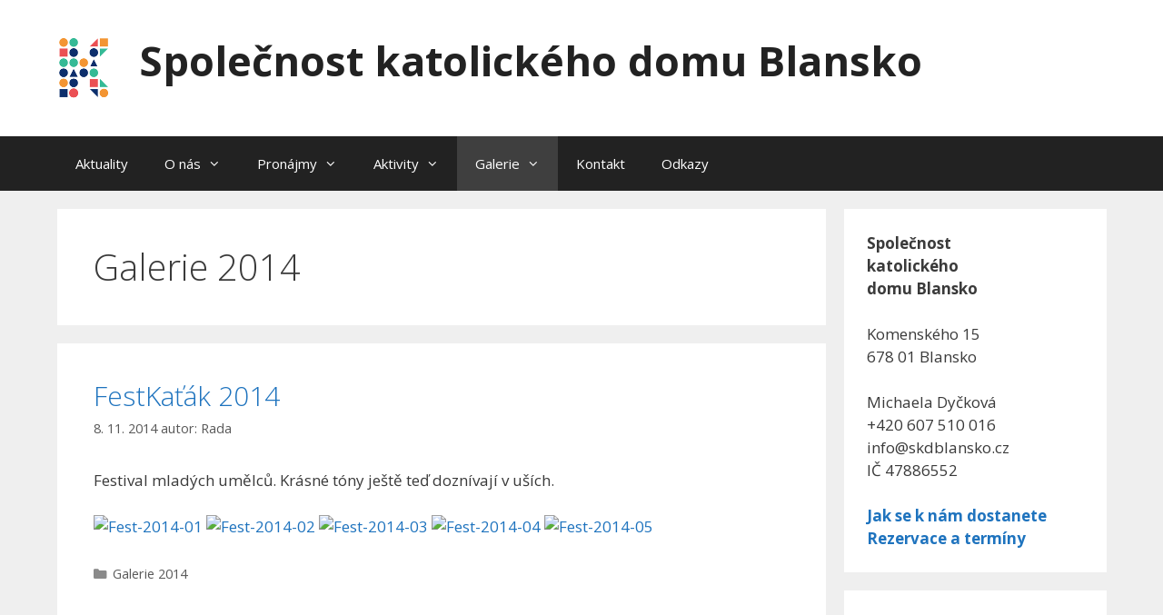

--- FILE ---
content_type: text/html; charset=UTF-8
request_url: https://www.skdblansko.cz/archiv/category/galerie/galerie-2014
body_size: 13644
content:
<!DOCTYPE html>
<html lang="cs">
<head>
	<meta charset="UTF-8">
	<meta http-equiv="X-UA-Compatible" content="IE=edge" />
	<link rel="profile" href="http://gmpg.org/xfn/11">
	<meta name="google-site-verification" content="voeRRPQlVw4qr4dycndo1vqg5Ccypcf2aX5biGGSxXI" />
	<title>Galerie 2014 &#8211; Společnost katolického domu Blansko</title>
<meta name='robots' content='max-image-preview:large' />
<meta name="viewport" content="width=device-width, initial-scale=1"><link rel='dns-prefetch' href='//www.googletagmanager.com' />
<link href='https://fonts.gstatic.com' crossorigin rel='preconnect' />
<link href='https://fonts.googleapis.com' crossorigin rel='preconnect' />
<link rel="alternate" type="application/rss+xml" title="Společnost katolického domu Blansko &raquo; RSS zdroj" href="https://www.skdblansko.cz/feed" />
<link rel="alternate" type="application/rss+xml" title="Společnost katolického domu Blansko &raquo; RSS komentářů" href="https://www.skdblansko.cz/comments/feed" />
<link rel="alternate" type="application/rss+xml" title="Společnost katolického domu Blansko &raquo; RSS pro rubriku Galerie 2014" href="https://www.skdblansko.cz/archiv/category/galerie/galerie-2014/feed" />
<style id='wp-img-auto-sizes-contain-inline-css'>
img:is([sizes=auto i],[sizes^="auto," i]){contain-intrinsic-size:3000px 1500px}
/*# sourceURL=wp-img-auto-sizes-contain-inline-css */
</style>
<link rel='stylesheet' id='generate-fonts-css' href='//fonts.googleapis.com/css?family=Open+Sans:300,300italic,regular,italic,600,600italic,700,700italic,800,800italic' media='all' />
<style id='wp-emoji-styles-inline-css'>

	img.wp-smiley, img.emoji {
		display: inline !important;
		border: none !important;
		box-shadow: none !important;
		height: 1em !important;
		width: 1em !important;
		margin: 0 0.07em !important;
		vertical-align: -0.1em !important;
		background: none !important;
		padding: 0 !important;
	}
/*# sourceURL=wp-emoji-styles-inline-css */
</style>
<style id='wp-block-library-inline-css'>
:root{--wp-block-synced-color:#7a00df;--wp-block-synced-color--rgb:122,0,223;--wp-bound-block-color:var(--wp-block-synced-color);--wp-editor-canvas-background:#ddd;--wp-admin-theme-color:#007cba;--wp-admin-theme-color--rgb:0,124,186;--wp-admin-theme-color-darker-10:#006ba1;--wp-admin-theme-color-darker-10--rgb:0,107,160.5;--wp-admin-theme-color-darker-20:#005a87;--wp-admin-theme-color-darker-20--rgb:0,90,135;--wp-admin-border-width-focus:2px}@media (min-resolution:192dpi){:root{--wp-admin-border-width-focus:1.5px}}.wp-element-button{cursor:pointer}:root .has-very-light-gray-background-color{background-color:#eee}:root .has-very-dark-gray-background-color{background-color:#313131}:root .has-very-light-gray-color{color:#eee}:root .has-very-dark-gray-color{color:#313131}:root .has-vivid-green-cyan-to-vivid-cyan-blue-gradient-background{background:linear-gradient(135deg,#00d084,#0693e3)}:root .has-purple-crush-gradient-background{background:linear-gradient(135deg,#34e2e4,#4721fb 50%,#ab1dfe)}:root .has-hazy-dawn-gradient-background{background:linear-gradient(135deg,#faaca8,#dad0ec)}:root .has-subdued-olive-gradient-background{background:linear-gradient(135deg,#fafae1,#67a671)}:root .has-atomic-cream-gradient-background{background:linear-gradient(135deg,#fdd79a,#004a59)}:root .has-nightshade-gradient-background{background:linear-gradient(135deg,#330968,#31cdcf)}:root .has-midnight-gradient-background{background:linear-gradient(135deg,#020381,#2874fc)}:root{--wp--preset--font-size--normal:16px;--wp--preset--font-size--huge:42px}.has-regular-font-size{font-size:1em}.has-larger-font-size{font-size:2.625em}.has-normal-font-size{font-size:var(--wp--preset--font-size--normal)}.has-huge-font-size{font-size:var(--wp--preset--font-size--huge)}.has-text-align-center{text-align:center}.has-text-align-left{text-align:left}.has-text-align-right{text-align:right}.has-fit-text{white-space:nowrap!important}#end-resizable-editor-section{display:none}.aligncenter{clear:both}.items-justified-left{justify-content:flex-start}.items-justified-center{justify-content:center}.items-justified-right{justify-content:flex-end}.items-justified-space-between{justify-content:space-between}.screen-reader-text{border:0;clip-path:inset(50%);height:1px;margin:-1px;overflow:hidden;padding:0;position:absolute;width:1px;word-wrap:normal!important}.screen-reader-text:focus{background-color:#ddd;clip-path:none;color:#444;display:block;font-size:1em;height:auto;left:5px;line-height:normal;padding:15px 23px 14px;text-decoration:none;top:5px;width:auto;z-index:100000}html :where(.has-border-color){border-style:solid}html :where([style*=border-top-color]){border-top-style:solid}html :where([style*=border-right-color]){border-right-style:solid}html :where([style*=border-bottom-color]){border-bottom-style:solid}html :where([style*=border-left-color]){border-left-style:solid}html :where([style*=border-width]){border-style:solid}html :where([style*=border-top-width]){border-top-style:solid}html :where([style*=border-right-width]){border-right-style:solid}html :where([style*=border-bottom-width]){border-bottom-style:solid}html :where([style*=border-left-width]){border-left-style:solid}html :where(img[class*=wp-image-]){height:auto;max-width:100%}:where(figure){margin:0 0 1em}html :where(.is-position-sticky){--wp-admin--admin-bar--position-offset:var(--wp-admin--admin-bar--height,0px)}@media screen and (max-width:600px){html :where(.is-position-sticky){--wp-admin--admin-bar--position-offset:0px}}

/*# sourceURL=wp-block-library-inline-css */
</style><style id='global-styles-inline-css'>
:root{--wp--preset--aspect-ratio--square: 1;--wp--preset--aspect-ratio--4-3: 4/3;--wp--preset--aspect-ratio--3-4: 3/4;--wp--preset--aspect-ratio--3-2: 3/2;--wp--preset--aspect-ratio--2-3: 2/3;--wp--preset--aspect-ratio--16-9: 16/9;--wp--preset--aspect-ratio--9-16: 9/16;--wp--preset--color--black: #000000;--wp--preset--color--cyan-bluish-gray: #abb8c3;--wp--preset--color--white: #ffffff;--wp--preset--color--pale-pink: #f78da7;--wp--preset--color--vivid-red: #cf2e2e;--wp--preset--color--luminous-vivid-orange: #ff6900;--wp--preset--color--luminous-vivid-amber: #fcb900;--wp--preset--color--light-green-cyan: #7bdcb5;--wp--preset--color--vivid-green-cyan: #00d084;--wp--preset--color--pale-cyan-blue: #8ed1fc;--wp--preset--color--vivid-cyan-blue: #0693e3;--wp--preset--color--vivid-purple: #9b51e0;--wp--preset--color--contrast: var(--contrast);--wp--preset--color--contrast-2: var(--contrast-2);--wp--preset--color--contrast-3: var(--contrast-3);--wp--preset--color--base: var(--base);--wp--preset--color--base-2: var(--base-2);--wp--preset--color--base-3: var(--base-3);--wp--preset--color--accent: var(--accent);--wp--preset--gradient--vivid-cyan-blue-to-vivid-purple: linear-gradient(135deg,rgb(6,147,227) 0%,rgb(155,81,224) 100%);--wp--preset--gradient--light-green-cyan-to-vivid-green-cyan: linear-gradient(135deg,rgb(122,220,180) 0%,rgb(0,208,130) 100%);--wp--preset--gradient--luminous-vivid-amber-to-luminous-vivid-orange: linear-gradient(135deg,rgb(252,185,0) 0%,rgb(255,105,0) 100%);--wp--preset--gradient--luminous-vivid-orange-to-vivid-red: linear-gradient(135deg,rgb(255,105,0) 0%,rgb(207,46,46) 100%);--wp--preset--gradient--very-light-gray-to-cyan-bluish-gray: linear-gradient(135deg,rgb(238,238,238) 0%,rgb(169,184,195) 100%);--wp--preset--gradient--cool-to-warm-spectrum: linear-gradient(135deg,rgb(74,234,220) 0%,rgb(151,120,209) 20%,rgb(207,42,186) 40%,rgb(238,44,130) 60%,rgb(251,105,98) 80%,rgb(254,248,76) 100%);--wp--preset--gradient--blush-light-purple: linear-gradient(135deg,rgb(255,206,236) 0%,rgb(152,150,240) 100%);--wp--preset--gradient--blush-bordeaux: linear-gradient(135deg,rgb(254,205,165) 0%,rgb(254,45,45) 50%,rgb(107,0,62) 100%);--wp--preset--gradient--luminous-dusk: linear-gradient(135deg,rgb(255,203,112) 0%,rgb(199,81,192) 50%,rgb(65,88,208) 100%);--wp--preset--gradient--pale-ocean: linear-gradient(135deg,rgb(255,245,203) 0%,rgb(182,227,212) 50%,rgb(51,167,181) 100%);--wp--preset--gradient--electric-grass: linear-gradient(135deg,rgb(202,248,128) 0%,rgb(113,206,126) 100%);--wp--preset--gradient--midnight: linear-gradient(135deg,rgb(2,3,129) 0%,rgb(40,116,252) 100%);--wp--preset--font-size--small: 13px;--wp--preset--font-size--medium: 20px;--wp--preset--font-size--large: 36px;--wp--preset--font-size--x-large: 42px;--wp--preset--spacing--20: 0.44rem;--wp--preset--spacing--30: 0.67rem;--wp--preset--spacing--40: 1rem;--wp--preset--spacing--50: 1.5rem;--wp--preset--spacing--60: 2.25rem;--wp--preset--spacing--70: 3.38rem;--wp--preset--spacing--80: 5.06rem;--wp--preset--shadow--natural: 6px 6px 9px rgba(0, 0, 0, 0.2);--wp--preset--shadow--deep: 12px 12px 50px rgba(0, 0, 0, 0.4);--wp--preset--shadow--sharp: 6px 6px 0px rgba(0, 0, 0, 0.2);--wp--preset--shadow--outlined: 6px 6px 0px -3px rgb(255, 255, 255), 6px 6px rgb(0, 0, 0);--wp--preset--shadow--crisp: 6px 6px 0px rgb(0, 0, 0);}:where(.is-layout-flex){gap: 0.5em;}:where(.is-layout-grid){gap: 0.5em;}body .is-layout-flex{display: flex;}.is-layout-flex{flex-wrap: wrap;align-items: center;}.is-layout-flex > :is(*, div){margin: 0;}body .is-layout-grid{display: grid;}.is-layout-grid > :is(*, div){margin: 0;}:where(.wp-block-columns.is-layout-flex){gap: 2em;}:where(.wp-block-columns.is-layout-grid){gap: 2em;}:where(.wp-block-post-template.is-layout-flex){gap: 1.25em;}:where(.wp-block-post-template.is-layout-grid){gap: 1.25em;}.has-black-color{color: var(--wp--preset--color--black) !important;}.has-cyan-bluish-gray-color{color: var(--wp--preset--color--cyan-bluish-gray) !important;}.has-white-color{color: var(--wp--preset--color--white) !important;}.has-pale-pink-color{color: var(--wp--preset--color--pale-pink) !important;}.has-vivid-red-color{color: var(--wp--preset--color--vivid-red) !important;}.has-luminous-vivid-orange-color{color: var(--wp--preset--color--luminous-vivid-orange) !important;}.has-luminous-vivid-amber-color{color: var(--wp--preset--color--luminous-vivid-amber) !important;}.has-light-green-cyan-color{color: var(--wp--preset--color--light-green-cyan) !important;}.has-vivid-green-cyan-color{color: var(--wp--preset--color--vivid-green-cyan) !important;}.has-pale-cyan-blue-color{color: var(--wp--preset--color--pale-cyan-blue) !important;}.has-vivid-cyan-blue-color{color: var(--wp--preset--color--vivid-cyan-blue) !important;}.has-vivid-purple-color{color: var(--wp--preset--color--vivid-purple) !important;}.has-black-background-color{background-color: var(--wp--preset--color--black) !important;}.has-cyan-bluish-gray-background-color{background-color: var(--wp--preset--color--cyan-bluish-gray) !important;}.has-white-background-color{background-color: var(--wp--preset--color--white) !important;}.has-pale-pink-background-color{background-color: var(--wp--preset--color--pale-pink) !important;}.has-vivid-red-background-color{background-color: var(--wp--preset--color--vivid-red) !important;}.has-luminous-vivid-orange-background-color{background-color: var(--wp--preset--color--luminous-vivid-orange) !important;}.has-luminous-vivid-amber-background-color{background-color: var(--wp--preset--color--luminous-vivid-amber) !important;}.has-light-green-cyan-background-color{background-color: var(--wp--preset--color--light-green-cyan) !important;}.has-vivid-green-cyan-background-color{background-color: var(--wp--preset--color--vivid-green-cyan) !important;}.has-pale-cyan-blue-background-color{background-color: var(--wp--preset--color--pale-cyan-blue) !important;}.has-vivid-cyan-blue-background-color{background-color: var(--wp--preset--color--vivid-cyan-blue) !important;}.has-vivid-purple-background-color{background-color: var(--wp--preset--color--vivid-purple) !important;}.has-black-border-color{border-color: var(--wp--preset--color--black) !important;}.has-cyan-bluish-gray-border-color{border-color: var(--wp--preset--color--cyan-bluish-gray) !important;}.has-white-border-color{border-color: var(--wp--preset--color--white) !important;}.has-pale-pink-border-color{border-color: var(--wp--preset--color--pale-pink) !important;}.has-vivid-red-border-color{border-color: var(--wp--preset--color--vivid-red) !important;}.has-luminous-vivid-orange-border-color{border-color: var(--wp--preset--color--luminous-vivid-orange) !important;}.has-luminous-vivid-amber-border-color{border-color: var(--wp--preset--color--luminous-vivid-amber) !important;}.has-light-green-cyan-border-color{border-color: var(--wp--preset--color--light-green-cyan) !important;}.has-vivid-green-cyan-border-color{border-color: var(--wp--preset--color--vivid-green-cyan) !important;}.has-pale-cyan-blue-border-color{border-color: var(--wp--preset--color--pale-cyan-blue) !important;}.has-vivid-cyan-blue-border-color{border-color: var(--wp--preset--color--vivid-cyan-blue) !important;}.has-vivid-purple-border-color{border-color: var(--wp--preset--color--vivid-purple) !important;}.has-vivid-cyan-blue-to-vivid-purple-gradient-background{background: var(--wp--preset--gradient--vivid-cyan-blue-to-vivid-purple) !important;}.has-light-green-cyan-to-vivid-green-cyan-gradient-background{background: var(--wp--preset--gradient--light-green-cyan-to-vivid-green-cyan) !important;}.has-luminous-vivid-amber-to-luminous-vivid-orange-gradient-background{background: var(--wp--preset--gradient--luminous-vivid-amber-to-luminous-vivid-orange) !important;}.has-luminous-vivid-orange-to-vivid-red-gradient-background{background: var(--wp--preset--gradient--luminous-vivid-orange-to-vivid-red) !important;}.has-very-light-gray-to-cyan-bluish-gray-gradient-background{background: var(--wp--preset--gradient--very-light-gray-to-cyan-bluish-gray) !important;}.has-cool-to-warm-spectrum-gradient-background{background: var(--wp--preset--gradient--cool-to-warm-spectrum) !important;}.has-blush-light-purple-gradient-background{background: var(--wp--preset--gradient--blush-light-purple) !important;}.has-blush-bordeaux-gradient-background{background: var(--wp--preset--gradient--blush-bordeaux) !important;}.has-luminous-dusk-gradient-background{background: var(--wp--preset--gradient--luminous-dusk) !important;}.has-pale-ocean-gradient-background{background: var(--wp--preset--gradient--pale-ocean) !important;}.has-electric-grass-gradient-background{background: var(--wp--preset--gradient--electric-grass) !important;}.has-midnight-gradient-background{background: var(--wp--preset--gradient--midnight) !important;}.has-small-font-size{font-size: var(--wp--preset--font-size--small) !important;}.has-medium-font-size{font-size: var(--wp--preset--font-size--medium) !important;}.has-large-font-size{font-size: var(--wp--preset--font-size--large) !important;}.has-x-large-font-size{font-size: var(--wp--preset--font-size--x-large) !important;}
/*# sourceURL=global-styles-inline-css */
</style>

<style id='classic-theme-styles-inline-css'>
/*! This file is auto-generated */
.wp-block-button__link{color:#fff;background-color:#32373c;border-radius:9999px;box-shadow:none;text-decoration:none;padding:calc(.667em + 2px) calc(1.333em + 2px);font-size:1.125em}.wp-block-file__button{background:#32373c;color:#fff;text-decoration:none}
/*# sourceURL=/wp-includes/css/classic-themes.min.css */
</style>
<link rel='stylesheet' id='simple-spoiler-style-css' href='https://www.skdblansko.cz/wp-content/plugins/simple-spoiler/css/simple-spoiler.min.css?ver=1.5' media='all' />
<link rel='stylesheet' id='generate-style-grid-css' href='https://www.skdblansko.cz/wp-content/themes/generatepress/assets/css/unsemantic-grid.min.css?ver=3.6.0' media='all' />
<link rel='stylesheet' id='generate-style-css' href='https://www.skdblansko.cz/wp-content/themes/generatepress/assets/css/style.min.css?ver=3.6.0' media='all' />
<style id='generate-style-inline-css'>
body{background-color:#efefef;color:#3a3a3a;}a{color:#1e73be;}a:hover, a:focus, a:active{color:#000000;}body .grid-container{max-width:1155px;}.wp-block-group__inner-container{max-width:1155px;margin-left:auto;margin-right:auto;}:root{--contrast:#222222;--contrast-2:#575760;--contrast-3:#b2b2be;--base:#f0f0f0;--base-2:#f7f8f9;--base-3:#ffffff;--accent:#1e73be;}:root .has-contrast-color{color:var(--contrast);}:root .has-contrast-background-color{background-color:var(--contrast);}:root .has-contrast-2-color{color:var(--contrast-2);}:root .has-contrast-2-background-color{background-color:var(--contrast-2);}:root .has-contrast-3-color{color:var(--contrast-3);}:root .has-contrast-3-background-color{background-color:var(--contrast-3);}:root .has-base-color{color:var(--base);}:root .has-base-background-color{background-color:var(--base);}:root .has-base-2-color{color:var(--base-2);}:root .has-base-2-background-color{background-color:var(--base-2);}:root .has-base-3-color{color:var(--base-3);}:root .has-base-3-background-color{background-color:var(--base-3);}:root .has-accent-color{color:var(--accent);}:root .has-accent-background-color{background-color:var(--accent);}body, button, input, select, textarea{font-family:"Open Sans", sans-serif;}body{line-height:1.5;}.entry-content > [class*="wp-block-"]:not(:last-child):not(.wp-block-heading){margin-bottom:1.5em;}.main-title{font-size:45px;}.main-navigation .main-nav ul ul li a{font-size:14px;}.sidebar .widget, .footer-widgets .widget{font-size:17px;}h1{font-weight:300;font-size:40px;}h2{font-weight:300;font-size:30px;}h3{font-size:20px;}h4{font-size:inherit;}h5{font-size:inherit;}@media (max-width:768px){.main-title{font-size:30px;}h1{font-size:30px;}h2{font-size:25px;}}.top-bar{background-color:#636363;color:#ffffff;}.top-bar a{color:#ffffff;}.top-bar a:hover{color:#303030;}.site-header{background-color:#ffffff;color:#3a3a3a;}.site-header a{color:#3a3a3a;}.main-title a,.main-title a:hover{color:#222222;}.site-description{color:#757575;}.main-navigation,.main-navigation ul ul{background-color:#222222;}.main-navigation .main-nav ul li a, .main-navigation .menu-toggle, .main-navigation .menu-bar-items{color:#ffffff;}.main-navigation .main-nav ul li:not([class*="current-menu-"]):hover > a, .main-navigation .main-nav ul li:not([class*="current-menu-"]):focus > a, .main-navigation .main-nav ul li.sfHover:not([class*="current-menu-"]) > a, .main-navigation .menu-bar-item:hover > a, .main-navigation .menu-bar-item.sfHover > a{color:#ffffff;background-color:#3f3f3f;}button.menu-toggle:hover,button.menu-toggle:focus,.main-navigation .mobile-bar-items a,.main-navigation .mobile-bar-items a:hover,.main-navigation .mobile-bar-items a:focus{color:#ffffff;}.main-navigation .main-nav ul li[class*="current-menu-"] > a{color:#ffffff;background-color:#3f3f3f;}.navigation-search input[type="search"],.navigation-search input[type="search"]:active, .navigation-search input[type="search"]:focus, .main-navigation .main-nav ul li.search-item.active > a, .main-navigation .menu-bar-items .search-item.active > a{color:#ffffff;background-color:#3f3f3f;}.main-navigation ul ul{background-color:#3f3f3f;}.main-navigation .main-nav ul ul li a{color:#ffffff;}.main-navigation .main-nav ul ul li:not([class*="current-menu-"]):hover > a,.main-navigation .main-nav ul ul li:not([class*="current-menu-"]):focus > a, .main-navigation .main-nav ul ul li.sfHover:not([class*="current-menu-"]) > a{color:#ffffff;background-color:#4f4f4f;}.main-navigation .main-nav ul ul li[class*="current-menu-"] > a{color:#ffffff;background-color:#4f4f4f;}.separate-containers .inside-article, .separate-containers .comments-area, .separate-containers .page-header, .one-container .container, .separate-containers .paging-navigation, .inside-page-header{background-color:#ffffff;}.entry-meta{color:#595959;}.entry-meta a{color:#595959;}.entry-meta a:hover{color:#1e73be;}.sidebar .widget{background-color:#ffffff;}.sidebar .widget .widget-title{color:#000000;}.footer-widgets{background-color:#ffffff;}.footer-widgets .widget-title{color:#000000;}.site-info{color:#ffffff;background-color:#222222;}.site-info a{color:#ffffff;}.site-info a:hover{color:#606060;}.footer-bar .widget_nav_menu .current-menu-item a{color:#606060;}input[type="text"],input[type="email"],input[type="url"],input[type="password"],input[type="search"],input[type="tel"],input[type="number"],textarea,select{color:#666666;background-color:#fafafa;border-color:#cccccc;}input[type="text"]:focus,input[type="email"]:focus,input[type="url"]:focus,input[type="password"]:focus,input[type="search"]:focus,input[type="tel"]:focus,input[type="number"]:focus,textarea:focus,select:focus{color:#666666;background-color:#ffffff;border-color:#bfbfbf;}button,html input[type="button"],input[type="reset"],input[type="submit"],a.button,a.wp-block-button__link:not(.has-background){color:#ffffff;background-color:#666666;}button:hover,html input[type="button"]:hover,input[type="reset"]:hover,input[type="submit"]:hover,a.button:hover,button:focus,html input[type="button"]:focus,input[type="reset"]:focus,input[type="submit"]:focus,a.button:focus,a.wp-block-button__link:not(.has-background):active,a.wp-block-button__link:not(.has-background):focus,a.wp-block-button__link:not(.has-background):hover{color:#ffffff;background-color:#3f3f3f;}a.generate-back-to-top{background-color:rgba( 0,0,0,0.4 );color:#ffffff;}a.generate-back-to-top:hover,a.generate-back-to-top:focus{background-color:rgba( 0,0,0,0.6 );color:#ffffff;}:root{--gp-search-modal-bg-color:var(--base-3);--gp-search-modal-text-color:var(--contrast);--gp-search-modal-overlay-bg-color:rgba(0,0,0,0.2);}@media (max-width:768px){.main-navigation .menu-bar-item:hover > a, .main-navigation .menu-bar-item.sfHover > a{background:none;color:#ffffff;}}.inside-top-bar{padding:10px;}.inside-header{padding:40px;}.site-main .wp-block-group__inner-container{padding:40px;}.entry-content .alignwide, body:not(.no-sidebar) .entry-content .alignfull{margin-left:-40px;width:calc(100% + 80px);max-width:calc(100% + 80px);}.rtl .menu-item-has-children .dropdown-menu-toggle{padding-left:20px;}.rtl .main-navigation .main-nav ul li.menu-item-has-children > a{padding-right:20px;}.site-info{padding:20px;}@media (max-width:768px){.separate-containers .inside-article, .separate-containers .comments-area, .separate-containers .page-header, .separate-containers .paging-navigation, .one-container .site-content, .inside-page-header{padding:30px;}.site-main .wp-block-group__inner-container{padding:30px;}.site-info{padding-right:10px;padding-left:10px;}.entry-content .alignwide, body:not(.no-sidebar) .entry-content .alignfull{margin-left:-30px;width:calc(100% + 60px);max-width:calc(100% + 60px);}}.one-container .sidebar .widget{padding:0px;}@media (max-width:768px){.main-navigation .menu-toggle,.main-navigation .mobile-bar-items,.sidebar-nav-mobile:not(#sticky-placeholder){display:block;}.main-navigation ul,.gen-sidebar-nav{display:none;}[class*="nav-float-"] .site-header .inside-header > *{float:none;clear:both;}}
/*# sourceURL=generate-style-inline-css */
</style>
<link rel='stylesheet' id='generate-mobile-style-css' href='https://www.skdblansko.cz/wp-content/themes/generatepress/assets/css/mobile.min.css?ver=3.6.0' media='all' />
<link rel='stylesheet' id='generate-font-icons-css' href='https://www.skdblansko.cz/wp-content/themes/generatepress/assets/css/components/font-icons.min.css?ver=3.6.0' media='all' />
<link rel='stylesheet' id='font-awesome-css' href='https://www.skdblansko.cz/wp-content/themes/generatepress/assets/css/components/font-awesome.min.css?ver=4.7' media='all' />
<link rel='stylesheet' id='generate-child-css' href='https://www.skdblansko.cz/wp-content/themes/generatepress-skd/style.css?ver=1487148372' media='all' />
<link rel='stylesheet' id='slb_core-css' href='https://www.skdblansko.cz/wp-content/plugins/simple-lightbox/client/css/app.css?ver=2.9.4' media='all' />
<script src="https://www.skdblansko.cz/wp-includes/js/jquery/jquery.min.js?ver=3.7.1" id="jquery-core-js"></script>
<script src="https://www.skdblansko.cz/wp-includes/js/jquery/jquery-migrate.min.js?ver=3.4.1" id="jquery-migrate-js"></script>
<script src="https://www.googletagmanager.com/gtag/js?id=UA-79426826-1&amp;ver=6.9" id="wk-analytics-script-js"></script>
<script id="wk-analytics-script-js-after">
function shouldTrack(){
var trackLoggedIn = true;
var loggedIn = false;
if(!loggedIn){
return true;
} else if( trackLoggedIn ) {
return true;
}
return false;
}
function hasWKGoogleAnalyticsCookie() {
return (new RegExp('wp_wk_ga_untrack_' + document.location.hostname)).test(document.cookie);
}
if (!hasWKGoogleAnalyticsCookie() && shouldTrack()) {
//Google Analytics
window.dataLayer = window.dataLayer || [];
function gtag(){dataLayer.push(arguments);}
gtag('js', new Date());
gtag('config', 'UA-79426826-1');
}

//# sourceURL=wk-analytics-script-js-after
</script>
<link rel="https://api.w.org/" href="https://www.skdblansko.cz/wp-json/" /><link rel="alternate" title="JSON" type="application/json" href="https://www.skdblansko.cz/wp-json/wp/v2/categories/10" /><link rel="EditURI" type="application/rsd+xml" title="RSD" href="https://www.skdblansko.cz/xmlrpc.php?rsd" />
<meta name="generator" content="WordPress 6.9" />
<style type="text/css">
		.spoiler-head {
			background: #f1f1f1;
			border: 1px solid #dddddd;
		}
		.spoiler-body {
			background: #fbfbfb;
			border-width: 0 1px 1px 1px;
			border-style: solid;
			border-color: #dddddd;
		}
	</style><link rel="icon" href="https://www.skdblansko.cz/wp-content/uploads/2017/04/cropped-favicon-32x32.png" sizes="32x32" />
<link rel="icon" href="https://www.skdblansko.cz/wp-content/uploads/2017/04/cropped-favicon-192x192.png" sizes="192x192" />
<link rel="apple-touch-icon" href="https://www.skdblansko.cz/wp-content/uploads/2017/04/cropped-favicon-180x180.png" />
<meta name="msapplication-TileImage" content="https://www.skdblansko.cz/wp-content/uploads/2017/04/cropped-favicon-270x270.png" />
		<style id="wp-custom-css">
			/*
You can add your own CSS here.

Click the help icon above to learn more.
*/
.main-title
{
	background-image: url('/wp-content/uploads/2017/04/skd_small.png');
	background-repeat: no-repeat;
	background-position: left center;
	padding-left: 90px;
	min-height: 70px;	
}

.footer-widgets, .widget-area .widget {
    padding: 25px;
}

.event-title h3 {
	text-transform: none;
	font-size: 17px;
	letter-spacing: 0em;
}

li.event {
	margin-left: 0px;
   	margin-bottom: 10px;
	font-size: 15px;
	clear: both;
	zoom: 1; /* Fix for IE 6+7 */
}

.event-location {
	display: block;
}

.event-details{
	font-size: 15px;
	display: block;
}

.event-content{
	font-size: 15px;
}

.site-main {
  min-height: 500px;
}		</style>
		</head>

<body itemtype='https://schema.org/Blog' itemscope='itemscope' class="archive category category-galerie-2014 category-10 wp-embed-responsive wp-theme-generatepress wp-child-theme-generatepress-skd right-sidebar nav-below-header separate-containers fluid-header active-footer-widgets-0 nav-aligned-left header-aligned-left dropdown-hover">
	<a class="screen-reader-text skip-link" href="#content" title="Přeskočit na obsah">Přeskočit na obsah</a>
	<a class="screen-reader-text skip-link" href="#content" title="Přeskočit na obsah">Přeskočit na obsah</a>			<header class="site-header" id="masthead" aria-label="Web"  itemtype="https://schema.org/WPHeader" itemscope>
			<div class="inside-header grid-container grid-parent">
				<div class="site-branding">
						<p class="main-title" itemprop="headline">
					<a href="https://www.skdblansko.cz/" rel="home">Společnost katolického domu Blansko</a>
				</p>
						
					</div>			</div>
		</header>
					<nav class="main-navigation sub-menu-right" id="site-navigation" aria-label="Primární"  itemtype="https://schema.org/SiteNavigationElement" itemscope>
			<div class="inside-navigation grid-container grid-parent">
								<button class="menu-toggle" aria-controls="primary-menu" aria-expanded="false">
					<span class="mobile-menu">Menu</span>				</button>
				<div id="primary-menu" class="main-nav"><ul id="menu-prvni-menu" class=" menu sf-menu"><li id="menu-item-42" class="menu-item menu-item-type-custom menu-item-object-custom menu-item-42"><a href="http://katolickydum.bk.cz/web/">Aktuality</a></li>
<li id="menu-item-2488" class="menu-item menu-item-type-custom menu-item-object-custom menu-item-has-children menu-item-2488"><a>O nás<span role="presentation" class="dropdown-menu-toggle"></span></a>
<ul class="sub-menu">
	<li id="menu-item-33" class="menu-item menu-item-type-post_type menu-item-object-page menu-item-33"><a href="https://www.skdblansko.cz/obecne-informace">O nás</a></li>
	<li id="menu-item-34" class="menu-item menu-item-type-post_type menu-item-object-page menu-item-34"><a href="https://www.skdblansko.cz/stanovy">Stanovy</a></li>
	<li id="menu-item-25" class="menu-item menu-item-type-post_type menu-item-object-page current-category-parent menu-item-25"><a href="https://www.skdblansko.cz/historie">Historie</a></li>
	<li id="menu-item-38" class="menu-item menu-item-type-post_type menu-item-object-page menu-item-38"><a href="https://www.skdblansko.cz/organizacni-schema">Organizační schéma</a></li>
	<li id="menu-item-213" class="menu-item menu-item-type-post_type menu-item-object-page menu-item-213"><a href="https://www.skdblansko.cz/jak-se-k-nam-dostat">Jak se k nám dostanete</a></li>
</ul>
</li>
<li id="menu-item-2489" class="menu-item menu-item-type-custom menu-item-object-custom menu-item-has-children menu-item-2489"><a>Pronájmy<span role="presentation" class="dropdown-menu-toggle"></span></a>
<ul class="sub-menu">
	<li id="menu-item-2466" class="menu-item menu-item-type-post_type menu-item-object-page menu-item-2466"><a href="https://www.skdblansko.cz/kratkodobe-pronajmy/kratkodobe-pronajmy-spolecenske-akce">Společenské a rodinné akce</a></li>
	<li id="menu-item-2465" class="menu-item menu-item-type-post_type menu-item-object-page menu-item-2465"><a href="https://www.skdblansko.cz/kratkodobe-pronajmy/kratkodobe-pronajmy-prespani-pro-skupiny">Přespání pro skupiny</a></li>
	<li id="menu-item-2773" class="menu-item menu-item-type-custom menu-item-object-custom menu-item-2773"><a href="https://rezervace.skdblansko.cz/">Rezervace a termíny</a></li>
</ul>
</li>
<li id="menu-item-2490" class="menu-item menu-item-type-custom menu-item-object-custom menu-item-has-children menu-item-2490"><a>Aktivity<span role="presentation" class="dropdown-menu-toggle"></span></a>
<ul class="sub-menu">
	<li id="menu-item-2492" class="menu-item menu-item-type-post_type menu-item-object-post menu-item-2492"><a href="https://www.skdblansko.cz/archiv/1958">Martinské hody</a></li>
	<li id="menu-item-2467" class="menu-item menu-item-type-post_type menu-item-object-page menu-item-2467"><a href="https://www.skdblansko.cz/tanecni">Taneční pro dospělé</a></li>
</ul>
</li>
<li id="menu-item-141" class="menu-item menu-item-type-custom menu-item-object-custom current-menu-ancestor current-menu-parent menu-item-has-children menu-item-141"><a href="http://katolickydum.bk.cz/web/?cat=6">Galerie<span role="presentation" class="dropdown-menu-toggle"></span></a>
<ul class="sub-menu">
	<li id="menu-item-2370" class="menu-item menu-item-type-post_type menu-item-object-post menu-item-2370"><a href="https://www.skdblansko.cz/archiv/2193">Hody 2022</a></li>
	<li id="menu-item-1056" class="menu-item menu-item-type-taxonomy menu-item-object-category menu-item-1056"><a href="https://www.skdblansko.cz/archiv/category/galerie/galerie-2017">Galerie 2017</a></li>
	<li id="menu-item-1082" class="menu-item menu-item-type-taxonomy menu-item-object-category menu-item-1082"><a href="https://www.skdblansko.cz/archiv/category/galerie/galerie-2016">Galerie 2016</a></li>
	<li id="menu-item-431" class="menu-item menu-item-type-taxonomy menu-item-object-category menu-item-431"><a href="https://www.skdblansko.cz/archiv/category/galerie/galerie-2015">Galerie 2015</a></li>
	<li id="menu-item-1059" class="menu-item menu-item-type-taxonomy menu-item-object-category current-menu-item menu-item-1059"><a href="https://www.skdblansko.cz/archiv/category/galerie/galerie-2014" aria-current="page">Galerie 2014</a></li>
	<li id="menu-item-1058" class="menu-item menu-item-type-taxonomy menu-item-object-category menu-item-1058"><a href="https://www.skdblansko.cz/archiv/category/galerie/galerie-2013">Galerie 2013</a></li>
	<li id="menu-item-1060" class="menu-item menu-item-type-taxonomy menu-item-object-category menu-item-1060"><a href="https://www.skdblansko.cz/archiv/category/galerie/galerie-2012">Galerie 2012</a></li>
	<li id="menu-item-1057" class="menu-item menu-item-type-taxonomy menu-item-object-category menu-item-1057"><a href="https://www.skdblansko.cz/archiv/category/galerie/galerie-2011">Galerie 2011</a></li>
	<li id="menu-item-429" class="menu-item menu-item-type-taxonomy menu-item-object-category menu-item-429"><a href="https://www.skdblansko.cz/archiv/category/galerie/galerie-2010">Galerie 2010</a></li>
	<li id="menu-item-430" class="menu-item menu-item-type-taxonomy menu-item-object-category menu-item-430"><a href="https://www.skdblansko.cz/archiv/category/galerie/galerie-2009">Galerie 2009</a></li>
	<li id="menu-item-428" class="menu-item menu-item-type-taxonomy menu-item-object-category menu-item-428"><a href="https://www.skdblansko.cz/archiv/category/galerie/galerie-2008">Galerie 2008</a></li>
</ul>
</li>
<li id="menu-item-1436" class="menu-item menu-item-type-post_type menu-item-object-page menu-item-1436"><a href="https://www.skdblansko.cz/kontakt">Kontakt</a></li>
<li id="menu-item-175" class="menu-item menu-item-type-post_type menu-item-object-page menu-item-175"><a href="https://www.skdblansko.cz/odkazy">Odkazy</a></li>
</ul></div>			</div>
		</nav>
			
	<div id="page" class="hfeed site grid-container container grid-parent">
		<div id="content" class="site-content">
			
	<div class="content-area grid-parent mobile-grid-100 grid-75 tablet-grid-75" id="primary">
		<main class="site-main" id="main">
					<header class="page-header" aria-label="Stránka">
			
			<h1 class="page-title">
				Galerie 2014			</h1>

					</header>
		<article id="post-440" class="post-440 post type-post status-publish format-standard hentry category-galerie-2014" itemtype="https://schema.org/CreativeWork" itemscope>
	<div class="inside-article">
					<header class="entry-header">
				<h2 class="entry-title" itemprop="headline"><a href="https://www.skdblansko.cz/archiv/440" rel="bookmark">FestKaťák 2014</a></h2>		<div class="entry-meta">
			<span class="posted-on"><time class="updated" datetime="2015-12-27T13:32:39+01:00" itemprop="dateModified">27. 12. 2015</time><time class="entry-date published" datetime="2014-11-08T00:59:59+01:00" itemprop="datePublished">8. 11. 2014</time></span> <span class="byline">autor: <span class="author vcard" itemprop="author" itemtype="https://schema.org/Person" itemscope><a class="url fn n" href="https://www.skdblansko.cz/archiv/author/rada" title="Zobrazit všechny příspěvky od Rada" rel="author" itemprop="url"><span class="author-name" itemprop="name">Rada</span></a></span></span> 		</div>
					</header>
			
			<div class="entry-content" itemprop="text">
				<p>Festival mladých umělců. Krásné tóny ještě teď doznívají v uších.</p>
<p><a href="http://katolickydum.bk.cz/web/wp-content/uploads/Fest-2014-01.jpg" data-slb-active="1" data-slb-asset="151555918" data-slb-group="440"><img decoding="async" class="alignnone size-thumbnail wp-image-441" src="http://katolickydum.bk.cz/web/wp-content/uploads/Fest-2014-01-150x150.jpg" alt="Fest-2014-01" width="150" height="150" /></a> <a href="http://katolickydum.bk.cz/web/wp-content/uploads/Fest-2014-02.jpg" data-slb-active="1" data-slb-asset="1955911876" data-slb-group="440"><img decoding="async" class="alignnone size-thumbnail wp-image-442" src="http://katolickydum.bk.cz/web/wp-content/uploads/Fest-2014-02-150x150.jpg" alt="Fest-2014-02" width="150" height="150" /></a> <a href="http://katolickydum.bk.cz/web/wp-content/uploads/Fest-2014-03.jpg" data-slb-active="1" data-slb-asset="1189654504" data-slb-group="440"><img decoding="async" class="alignnone size-thumbnail wp-image-443" src="http://katolickydum.bk.cz/web/wp-content/uploads/Fest-2014-03-150x150.jpg" alt="Fest-2014-03" width="150" height="150" /></a> <a href="http://katolickydum.bk.cz/web/wp-content/uploads/Fest-2014-04.jpg" data-slb-active="1" data-slb-asset="2135160091" data-slb-group="440"><img loading="lazy" decoding="async" class="alignnone size-thumbnail wp-image-444" src="http://katolickydum.bk.cz/web/wp-content/uploads/Fest-2014-04-150x150.jpg" alt="Fest-2014-04" width="150" height="150" /></a> <a href="http://katolickydum.bk.cz/web/wp-content/uploads/Fest-2014-05.jpg" data-slb-active="1" data-slb-asset="1181084391" data-slb-group="440"><img loading="lazy" decoding="async" class="alignnone size-thumbnail wp-image-445" src="http://katolickydum.bk.cz/web/wp-content/uploads/Fest-2014-05-150x150.jpg" alt="Fest-2014-05" width="150" height="150" /></a></p>
			</div>

					<footer class="entry-meta" aria-label="Metainformace položky">
			<span class="cat-links"><span class="screen-reader-text">Rubriky </span><a href="https://www.skdblansko.cz/archiv/category/galerie/galerie-2014" rel="category tag">Galerie 2014</a></span> 		</footer>
			</div>
</article>
<article id="post-432" class="post-432 post type-post status-publish format-standard hentry category-galerie-2014" itemtype="https://schema.org/CreativeWork" itemscope>
	<div class="inside-article">
					<header class="entry-header">
				<h2 class="entry-title" itemprop="headline"><a href="https://www.skdblansko.cz/archiv/432" rel="bookmark">Skautský ples 2014</a></h2>		<div class="entry-meta">
			<span class="posted-on"><time class="updated" datetime="2015-12-27T13:32:58+01:00" itemprop="dateModified">27. 12. 2015</time><time class="entry-date published" datetime="2014-03-08T00:57:56+01:00" itemprop="datePublished">8. 3. 2014</time></span> <span class="byline">autor: <span class="author vcard" itemprop="author" itemtype="https://schema.org/Person" itemscope><a class="url fn n" href="https://www.skdblansko.cz/archiv/author/rada" title="Zobrazit všechny příspěvky od Rada" rel="author" itemprop="url"><span class="author-name" itemprop="name">Rada</span></a></span></span> 		</div>
					</header>
			
			<div class="entry-content" itemprop="text">
				<p>Rockový ples 9. oddílu a kapela Nonus</p>
<p><a href="http://katolickydum.bk.cz/web/wp-content/uploads/Sk_2014-04.jpg" data-slb-active="1" data-slb-asset="807008317" data-slb-group="432"><img loading="lazy" decoding="async" class="alignnone size-thumbnail wp-image-433" src="http://katolickydum.bk.cz/web/wp-content/uploads/Sk_2014-04-150x150.jpg" alt="Sk_2014-04" width="150" height="150" /></a> <a href="http://katolickydum.bk.cz/web/wp-content/uploads/Sk_2014-05.jpg" data-slb-active="1" data-slb-asset="1050873906" data-slb-group="432"><img loading="lazy" decoding="async" class="alignnone size-thumbnail wp-image-434" src="http://katolickydum.bk.cz/web/wp-content/uploads/Sk_2014-05-150x150.jpg" alt="Sk_2014-05" width="150" height="150" /></a> <a href="http://katolickydum.bk.cz/web/wp-content/uploads/Sk_2014-06.jpg" data-slb-active="1" data-slb-asset="368548831" data-slb-group="432"><img loading="lazy" decoding="async" class="alignnone size-thumbnail wp-image-435" src="http://katolickydum.bk.cz/web/wp-content/uploads/Sk_2014-06-150x150.jpg" alt="Sk_2014-06" width="150" height="150" /></a> <a href="http://katolickydum.bk.cz/web/wp-content/uploads/Sk_2014-01.jpg" data-slb-active="1" data-slb-asset="514804637" data-slb-group="432"><img loading="lazy" decoding="async" class="alignnone size-thumbnail wp-image-436" src="http://katolickydum.bk.cz/web/wp-content/uploads/Sk_2014-01-150x150.jpg" alt="Sk_2014-01" width="150" height="150" /></a> <a href="http://katolickydum.bk.cz/web/wp-content/uploads/Sk_2014-02.jpg" data-slb-active="1" data-slb-asset="1206237718" data-slb-group="432"><img loading="lazy" decoding="async" class="alignnone size-thumbnail wp-image-437" src="http://katolickydum.bk.cz/web/wp-content/uploads/Sk_2014-02-150x150.jpg" alt="Sk_2014-02" width="150" height="150" /></a> <a href="http://katolickydum.bk.cz/web/wp-content/uploads/Sk_2014-03.jpg" data-slb-active="1" data-slb-asset="1391616511" data-slb-group="432"><img loading="lazy" decoding="async" class="alignnone size-thumbnail wp-image-438" src="http://katolickydum.bk.cz/web/wp-content/uploads/Sk_2014-03-150x150.jpg" alt="Sk_2014-03" width="150" height="150" /></a></p>
			</div>

					<footer class="entry-meta" aria-label="Metainformace položky">
			<span class="cat-links"><span class="screen-reader-text">Rubriky </span><a href="https://www.skdblansko.cz/archiv/category/galerie/galerie-2014" rel="category tag">Galerie 2014</a></span> 		</footer>
			</div>
</article>
		</main>
	</div>

	<div class="widget-area sidebar is-right-sidebar grid-25 tablet-grid-25 grid-parent" id="right-sidebar">
	<div class="inside-right-sidebar">
		<aside id="text-6" class="widget inner-padding widget_text">			<div class="textwidget"><b>Společnost <br/>katolického <br/>domu Blansko</b><br/><br/>
Komenského 15<br/>
678 01 Blansko<br/>
<br/>
Michaela Dyčková <br/>
+420 607 510 016<br/>
info@skdblansko.cz<br/>
IČ 47886552<br/>
<br/>
<b><a href="https://www.skdblansko.cz/jak-se-k-nam-dostat">Jak se k nám dostanete</a></b><br>
<b><a href="http://rezervace.skdblansko.cz/">Rezervace a termíny</a></b>
</div>
		</aside><aside id="text-12" class="widget inner-padding widget_text">			<div class="textwidget"><div id="fb-root"></div>
<script>(function(d, s, id) {
  var js, fjs = d.getElementsByTagName(s)[0];
  if (d.getElementById(id)) return;
  js = d.createElement(s); js.id = id;
  js.src = "//connect.facebook.net/cs_CZ/sdk.js#xfbml=1&version=v2.8&appId=1033990516646441";
  fjs.parentNode.insertBefore(js, fjs);
}(document, 'script', 'facebook-jssdk'));</script><div class="fb-page" data-href="https://www.facebook.com/KatolickydumBlansko" data-tabs="timeline" data-small-header="true" data-adapt-container-width="true" data-hide-cover="true" data-show-facepile="true"><blockquote cite="https://www.facebook.com/KatolickydumBlansko" class="fb-xfbml-parse-ignore"><a href="https://www.facebook.com/KatolickydumBlansko">Katolický dům</a></blockquote></div></div>
		</aside><aside id="text-14" class="widget inner-padding widget_text">			<div class="textwidget"><p>Činnost je realizována za finanční podpory:</p>
<p><center><img loading="lazy" decoding="async" class="alignnone  wp-image-2548" src="http://www.skdblansko.cz/wp-content/uploads/2023/05/Logotyp_jihomoravsky_kraj_RGB-300x72.jpg" alt="" width="138" height="33" srcset="https://www.skdblansko.cz/wp-content/uploads/2023/05/Logotyp_jihomoravsky_kraj_RGB-300x72.jpg 300w, https://www.skdblansko.cz/wp-content/uploads/2023/05/Logotyp_jihomoravsky_kraj_RGB-1024x245.jpg 1024w, https://www.skdblansko.cz/wp-content/uploads/2023/05/Logotyp_jihomoravsky_kraj_RGB-768x184.jpg 768w, https://www.skdblansko.cz/wp-content/uploads/2023/05/Logotyp_jihomoravsky_kraj_RGB-1536x368.jpg 1536w, https://www.skdblansko.cz/wp-content/uploads/2023/05/Logotyp_jihomoravsky_kraj_RGB.jpg 1800w" sizes="auto, (max-width: 138px) 100vw, 138px" /></center><center><img loading="lazy" decoding="async" class="alignnone  wp-image-2549" src="http://www.skdblansko.cz/wp-content/uploads/2023/05/42440893_545025199275767_5633271043779985408_o-300x109.jpg" alt="" width="143" height="52" srcset="https://www.skdblansko.cz/wp-content/uploads/2023/05/42440893_545025199275767_5633271043779985408_o-300x109.jpg 300w, https://www.skdblansko.cz/wp-content/uploads/2023/05/42440893_545025199275767_5633271043779985408_o-1024x373.jpg 1024w, https://www.skdblansko.cz/wp-content/uploads/2023/05/42440893_545025199275767_5633271043779985408_o-768x280.jpg 768w, https://www.skdblansko.cz/wp-content/uploads/2023/05/42440893_545025199275767_5633271043779985408_o.jpg 1468w" sizes="auto, (max-width: 143px) 100vw, 143px" /><br />
<img decoding="async" src="http://www.skdblansko.cz/wp-content/uploads/2017/11/logo_mkcr.jpg" alt="Ministerstvo kultury ČR" /></center></p>
</div>
		</aside><aside id="text-9" class="widget inner-padding widget_text">			<div class="textwidget"><!-- Begin MailChimp Signup Form -->
<link href="//cdn-images.mailchimp.com/embedcode/classic-10_7.css" rel="stylesheet" type="text/css">
<style type="text/css">
	#mc_embed_signup{background:#fff; clear:left; font:14px Helvetica,Arial,sans-serif; }
	/* Add your own MailChimp form style overrides in your site stylesheet or in this style block.
	   We recommend moving this block and the preceding CSS link to the HEAD of your HTML file. */
</style>
<div id="mc_embed_signup">
<form action="//katolickydum.us13.list-manage.com/subscribe/post?u=384c197ed724e052b4e0fc352&amp;id=48415743b4" method="post" id="mc-embedded-subscribe-form" name="mc-embedded-subscribe-form" class="validate" target="_blank" novalidate>
    <div id="mc_embed_signup_scroll">
	<h2>Novinky mailem</h2>
<div class="mc-field-group">
	<label for="mce-EMAIL"></label>
	<input type="email" value="" name="EMAIL" class="required email" id="mce-EMAIL">
</div>
	<div id="mce-responses" class="clear">
		<div class="response" id="mce-error-response" style="display:none"></div>
		<div class="response" id="mce-success-response" style="display:none"></div>
	</div>    <!-- real people should not fill this in and expect good things - do not remove this or risk form bot signups-->
    <div style="position: absolute; left: -5000px;" aria-hidden="true"><input type="text" name="b_384c197ed724e052b4e0fc352_48415743b4" tabindex="-1" value=""></div>
    <div class="clear"><input type="submit" value="Přihlásit" name="subscribe" id="mc-embedded-subscribe" class="button"></div>
    </div>
</form>
</div>
<script type='text/javascript' src='//s3.amazonaws.com/downloads.mailchimp.com/js/mc-validate.js'></script><script type='text/javascript'>(function($) {window.fnames = new Array(); window.ftypes = new Array();fnames[0]='EMAIL';ftypes[0]='email';fnames[1]='FNAME';ftypes[1]='text';fnames[2]='LNAME';ftypes[2]='text'; /*
 * Translated default messages for the $ validation plugin.
 * Locale: CS
 */
$.extend($.validator.messages, {
	required: "Tento údaj je povinný.",
	remote: "Prosím, opravte tento údaj.",
	email: "Prosím, zadejte platný e-mail.",
	url: "Prosím, zadejte platné URL.",
	date: "Prosím, zadejte platné datum.",
	dateISO: "Prosím, zadejte platné datum (ISO).",
	number: "Prosím, zadejte číslo.",
	digits: "Prosím, zadávejte pouze číslice.",
	creditcard: "Prosím, zadejte číslo kreditní karty.",
	equalTo: "Prosím, zadejte znovu stejnou hodnotu.",
	accept: "Prosím, zadejte soubor se správnou příponou.",
	maxlength: $.validator.format("Prosím, zadejte nejvíce {0} znaků."),
	minlength: $.validator.format("Prosím, zadejte nejméně {0} znaků."),
	rangelength: $.validator.format("Prosím, zadejte od {0} do {1} znaků."),
	range: $.validator.format("Prosím, zadejte hodnotu od {0} do {1}."),
	max: $.validator.format("Prosím, zadejte hodnotu menší nebo rovnu {0}."),
	min: $.validator.format("Prosím, zadejte hodnotu větší nebo rovnu {0}.")
});}(jQuery));var $mcj = jQuery.noConflict(true);</script>
<!--End mc_embed_signup--></div>
		</aside>	</div>
</div>

	</div>
</div>


<div class="site-footer">
			<footer class="site-info" aria-label="Web"  itemtype="https://schema.org/WPFooter" itemscope>
			<div class="inside-site-info grid-container grid-parent">
								<div class="copyright-bar">
					<span class="copyright">&copy; 2026 Společnost katolického domu Blansko</span> &bull; Vytvořeno s <a href="https://generatepress.com" itemprop="url">GeneratePress</a>				</div>
			</div>
		</footer>
		</div>

<script type="speculationrules">
{"prefetch":[{"source":"document","where":{"and":[{"href_matches":"/*"},{"not":{"href_matches":["/wp-*.php","/wp-admin/*","/wp-content/uploads/*","/wp-content/*","/wp-content/plugins/*","/wp-content/themes/generatepress-skd/*","/wp-content/themes/generatepress/*","/*\\?(.+)"]}},{"not":{"selector_matches":"a[rel~=\"nofollow\"]"}},{"not":{"selector_matches":".no-prefetch, .no-prefetch a"}}]},"eagerness":"conservative"}]}
</script>
<script id="generate-a11y">
!function(){"use strict";if("querySelector"in document&&"addEventListener"in window){var e=document.body;e.addEventListener("pointerdown",(function(){e.classList.add("using-mouse")}),{passive:!0}),e.addEventListener("keydown",(function(){e.classList.remove("using-mouse")}),{passive:!0})}}();
</script>
<script src="https://www.skdblansko.cz/wp-content/plugins/simple-spoiler/js/simple-spoiler.min.js?ver=1.5" id="simple-spoiler-script-js"></script>
<script id="generate-menu-js-before">
var generatepressMenu = {"toggleOpenedSubMenus":true,"openSubMenuLabel":"Otev\u0159\u00edt podnab\u00eddku","closeSubMenuLabel":"Zav\u0159\u00edt podnab\u00eddku"};
//# sourceURL=generate-menu-js-before
</script>
<script src="https://www.skdblansko.cz/wp-content/themes/generatepress/assets/js/menu.min.js?ver=3.6.0" id="generate-menu-js"></script>
<script src="https://www.skdblansko.cz/wp-content/plugins/simple-lightbox/client/js/prod/lib.core.js?ver=2.9.4" id="slb_core-js"></script>
<script src="https://www.skdblansko.cz/wp-content/plugins/simple-lightbox/client/js/prod/lib.view.js?ver=2.9.4" id="slb_view-js"></script>
<script src="https://www.skdblansko.cz/wp-content/plugins/simple-lightbox/themes/baseline/js/prod/client.js?ver=2.9.4" id="slb-asset-slb_baseline-base-js"></script>
<script src="https://www.skdblansko.cz/wp-content/plugins/simple-lightbox/themes/default/js/prod/client.js?ver=2.9.4" id="slb-asset-slb_default-base-js"></script>
<script src="https://www.skdblansko.cz/wp-content/plugins/simple-lightbox/template-tags/item/js/prod/tag.item.js?ver=2.9.4" id="slb-asset-item-base-js"></script>
<script src="https://www.skdblansko.cz/wp-content/plugins/simple-lightbox/template-tags/ui/js/prod/tag.ui.js?ver=2.9.4" id="slb-asset-ui-base-js"></script>
<script src="https://www.skdblansko.cz/wp-content/plugins/simple-lightbox/content-handlers/image/js/prod/handler.image.js?ver=2.9.4" id="slb-asset-image-base-js"></script>
<script id="wp-emoji-settings" type="application/json">
{"baseUrl":"https://s.w.org/images/core/emoji/17.0.2/72x72/","ext":".png","svgUrl":"https://s.w.org/images/core/emoji/17.0.2/svg/","svgExt":".svg","source":{"concatemoji":"https://www.skdblansko.cz/wp-includes/js/wp-emoji-release.min.js?ver=6.9"}}
</script>
<script type="module">
/*! This file is auto-generated */
const a=JSON.parse(document.getElementById("wp-emoji-settings").textContent),o=(window._wpemojiSettings=a,"wpEmojiSettingsSupports"),s=["flag","emoji"];function i(e){try{var t={supportTests:e,timestamp:(new Date).valueOf()};sessionStorage.setItem(o,JSON.stringify(t))}catch(e){}}function c(e,t,n){e.clearRect(0,0,e.canvas.width,e.canvas.height),e.fillText(t,0,0);t=new Uint32Array(e.getImageData(0,0,e.canvas.width,e.canvas.height).data);e.clearRect(0,0,e.canvas.width,e.canvas.height),e.fillText(n,0,0);const a=new Uint32Array(e.getImageData(0,0,e.canvas.width,e.canvas.height).data);return t.every((e,t)=>e===a[t])}function p(e,t){e.clearRect(0,0,e.canvas.width,e.canvas.height),e.fillText(t,0,0);var n=e.getImageData(16,16,1,1);for(let e=0;e<n.data.length;e++)if(0!==n.data[e])return!1;return!0}function u(e,t,n,a){switch(t){case"flag":return n(e,"\ud83c\udff3\ufe0f\u200d\u26a7\ufe0f","\ud83c\udff3\ufe0f\u200b\u26a7\ufe0f")?!1:!n(e,"\ud83c\udde8\ud83c\uddf6","\ud83c\udde8\u200b\ud83c\uddf6")&&!n(e,"\ud83c\udff4\udb40\udc67\udb40\udc62\udb40\udc65\udb40\udc6e\udb40\udc67\udb40\udc7f","\ud83c\udff4\u200b\udb40\udc67\u200b\udb40\udc62\u200b\udb40\udc65\u200b\udb40\udc6e\u200b\udb40\udc67\u200b\udb40\udc7f");case"emoji":return!a(e,"\ud83e\u1fac8")}return!1}function f(e,t,n,a){let r;const o=(r="undefined"!=typeof WorkerGlobalScope&&self instanceof WorkerGlobalScope?new OffscreenCanvas(300,150):document.createElement("canvas")).getContext("2d",{willReadFrequently:!0}),s=(o.textBaseline="top",o.font="600 32px Arial",{});return e.forEach(e=>{s[e]=t(o,e,n,a)}),s}function r(e){var t=document.createElement("script");t.src=e,t.defer=!0,document.head.appendChild(t)}a.supports={everything:!0,everythingExceptFlag:!0},new Promise(t=>{let n=function(){try{var e=JSON.parse(sessionStorage.getItem(o));if("object"==typeof e&&"number"==typeof e.timestamp&&(new Date).valueOf()<e.timestamp+604800&&"object"==typeof e.supportTests)return e.supportTests}catch(e){}return null}();if(!n){if("undefined"!=typeof Worker&&"undefined"!=typeof OffscreenCanvas&&"undefined"!=typeof URL&&URL.createObjectURL&&"undefined"!=typeof Blob)try{var e="postMessage("+f.toString()+"("+[JSON.stringify(s),u.toString(),c.toString(),p.toString()].join(",")+"));",a=new Blob([e],{type:"text/javascript"});const r=new Worker(URL.createObjectURL(a),{name:"wpTestEmojiSupports"});return void(r.onmessage=e=>{i(n=e.data),r.terminate(),t(n)})}catch(e){}i(n=f(s,u,c,p))}t(n)}).then(e=>{for(const n in e)a.supports[n]=e[n],a.supports.everything=a.supports.everything&&a.supports[n],"flag"!==n&&(a.supports.everythingExceptFlag=a.supports.everythingExceptFlag&&a.supports[n]);var t;a.supports.everythingExceptFlag=a.supports.everythingExceptFlag&&!a.supports.flag,a.supports.everything||((t=a.source||{}).concatemoji?r(t.concatemoji):t.wpemoji&&t.twemoji&&(r(t.twemoji),r(t.wpemoji)))});
//# sourceURL=https://www.skdblansko.cz/wp-includes/js/wp-emoji-loader.min.js
</script>
<script type="text/javascript" id="slb_footer">/* <![CDATA[ */if ( !!window.jQuery ) {(function($){$(document).ready(function(){if ( !!window.SLB && SLB.has_child('View.init') ) { SLB.View.init({"ui_autofit":true,"ui_animate":true,"slideshow_autostart":false,"slideshow_duration":"15","group_loop":true,"ui_overlay_opacity":"0.8","ui_title_default":false,"theme_default":"slb_default","ui_labels":{"loading":"Na\u010d\u00edt\u00e1n\u00ed","close":"Zav\u0159\u00edt","nav_next":"Dal\u0161\u00ed","nav_prev":"P\u0159edchoz\u00ed","slideshow_start":"Start prezentace","slideshow_stop":"Stop prezentace","group_status":"Fotka %current% z %total%"}}); }
if ( !!window.SLB && SLB.has_child('View.assets') ) { {$.extend(SLB.View.assets, {"151555918":{"id":null,"type":"image","internal":false,"source":"http:\/\/katolickydum.bk.cz\/web\/wp-content\/uploads\/Fest-2014-01.jpg"},"1955911876":{"id":null,"type":"image","internal":false,"source":"http:\/\/katolickydum.bk.cz\/web\/wp-content\/uploads\/Fest-2014-02.jpg"},"1189654504":{"id":null,"type":"image","internal":false,"source":"http:\/\/katolickydum.bk.cz\/web\/wp-content\/uploads\/Fest-2014-03.jpg"},"2135160091":{"id":null,"type":"image","internal":false,"source":"http:\/\/katolickydum.bk.cz\/web\/wp-content\/uploads\/Fest-2014-04.jpg"},"1181084391":{"id":null,"type":"image","internal":false,"source":"http:\/\/katolickydum.bk.cz\/web\/wp-content\/uploads\/Fest-2014-05.jpg"},"807008317":{"id":null,"type":"image","internal":false,"source":"http:\/\/katolickydum.bk.cz\/web\/wp-content\/uploads\/Sk_2014-04.jpg"},"1050873906":{"id":null,"type":"image","internal":false,"source":"http:\/\/katolickydum.bk.cz\/web\/wp-content\/uploads\/Sk_2014-05.jpg"},"368548831":{"id":null,"type":"image","internal":false,"source":"http:\/\/katolickydum.bk.cz\/web\/wp-content\/uploads\/Sk_2014-06.jpg"},"514804637":{"id":null,"type":"image","internal":false,"source":"http:\/\/katolickydum.bk.cz\/web\/wp-content\/uploads\/Sk_2014-01.jpg"},"1206237718":{"id":null,"type":"image","internal":false,"source":"http:\/\/katolickydum.bk.cz\/web\/wp-content\/uploads\/Sk_2014-02.jpg"},"1391616511":{"id":null,"type":"image","internal":false,"source":"http:\/\/katolickydum.bk.cz\/web\/wp-content\/uploads\/Sk_2014-03.jpg"}});} }
/* THM */
if ( !!window.SLB && SLB.has_child('View.extend_theme') ) { SLB.View.extend_theme('slb_baseline',{"name":"0,9","parent":"","styles":[{"handle":"base","uri":"https:\/\/www.skdblansko.cz\/wp-content\/plugins\/simple-lightbox\/themes\/baseline\/css\/style.css","deps":[]}],"layout_raw":"<div class=\"slb_container\"><div class=\"slb_content\">{{item.content}}<div class=\"slb_nav\"><span class=\"slb_prev\">{{ui.nav_prev}}<\/span><span class=\"slb_next\">{{ui.nav_next}}<\/span><\/div><div class=\"slb_controls\"><span class=\"slb_close\">{{ui.close}}<\/span><span class=\"slb_slideshow\">{{ui.slideshow_control}}<\/span><\/div><div class=\"slb_loading\">{{ui.loading}}<\/div><\/div><div class=\"slb_details\"><div class=\"inner\"><div class=\"slb_data\"><div class=\"slb_data_content\"><span class=\"slb_data_title\">{{item.title}}<\/span><span class=\"slb_group_status\">{{ui.group_status}}<\/span><div class=\"slb_data_desc\">{{item.description}}<\/div><\/div><\/div><div class=\"slb_nav\"><span class=\"slb_prev\">{{ui.nav_prev}}<\/span><span class=\"slb_next\">{{ui.nav_next}}<\/span><\/div><\/div><\/div><\/div>"}); }if ( !!window.SLB && SLB.has_child('View.extend_theme') ) { SLB.View.extend_theme('slb_default',{"name":"V\u00fdchoz\u00ed (sv\u011btl\u00fd)","parent":"slb_baseline","styles":[{"handle":"base","uri":"https:\/\/www.skdblansko.cz\/wp-content\/plugins\/simple-lightbox\/themes\/default\/css\/style.css","deps":[]}]}); }})})(jQuery);}/* ]]> */</script>
<script type="text/javascript" id="slb_context">/* <![CDATA[ */if ( !!window.jQuery ) {(function($){$(document).ready(function(){if ( !!window.SLB ) { {$.extend(SLB, {"context":["public","user_guest"]});} }})})(jQuery);}/* ]]> */</script>

</body>
</html>


--- FILE ---
content_type: text/css
request_url: https://www.skdblansko.cz/wp-content/themes/generatepress-skd/style.css?ver=1487148372
body_size: 209
content:
/* 
Theme Name: GeneratePressSKD 
Theme URI: http: //priklad.cz/ 
Description: Vlastní šablona odvozená od GeneratePress 
Author: Vaše jméno Author 
URI: http: //vase-homepage.cz 
Template: generatepress 
Version:  0.1.0 
*/

import("../generatepress/style.css")
